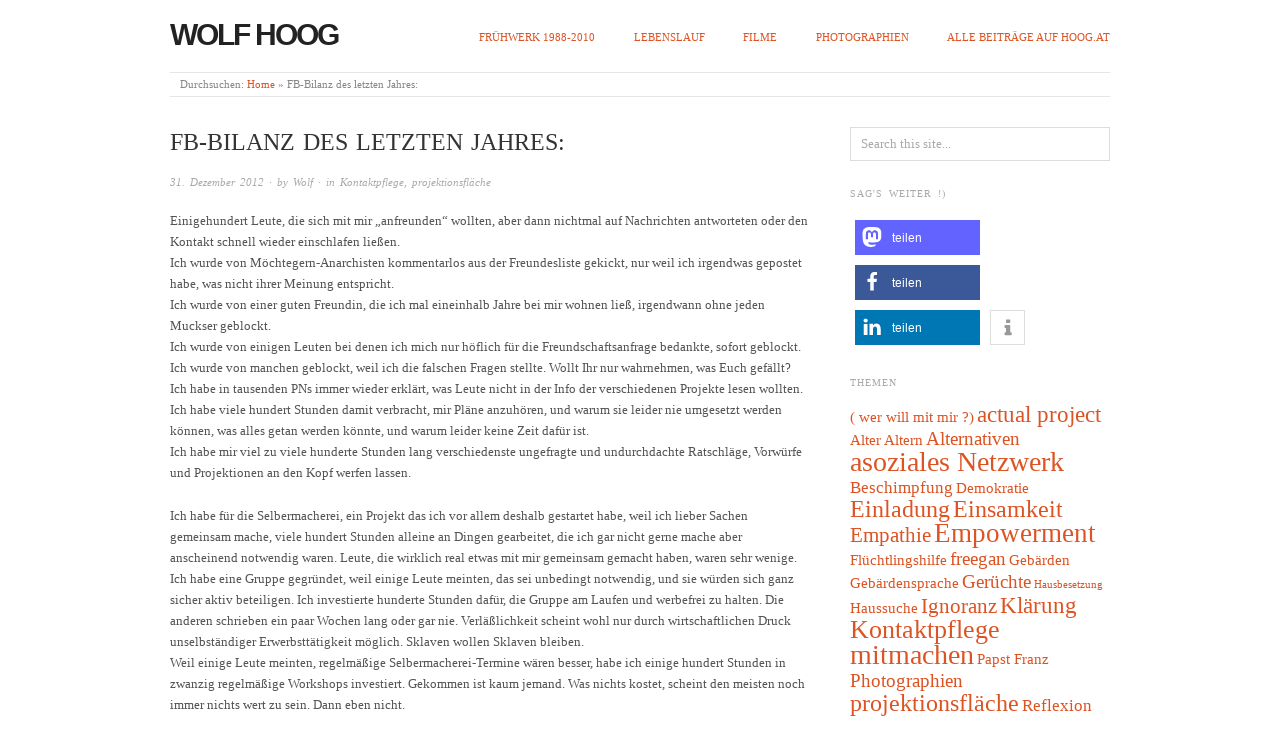

--- FILE ---
content_type: text/html; charset=UTF-8
request_url: https://wolf.hoog.at/fb-bilanz-des-letzten-jahres/
body_size: 15899
content:
<!doctype html>
<html lang="de">

<link rel="icon" href="https://hoog.at/favicon4.ico" type="images/x-icon" />


<head>
<meta http-equiv="Content-Type" content="text/html; charset=UTF-8" />
<meta http-equiv="X-UA-Compatible" content="IE=edge,chrome=1">
    
<!-- Mobile viewport optimized -->
<meta name="viewport" content="width=device-width,initial-scale=1">


<!-- Title -->
<link rel="profile" href="https://gmpg.org/xfn/11" />
<link rel="pingback" href="https://wolf.hoog.at/xmlrpc.php" />

<!-- WP Head -->
<meta name='robots' content='index, follow, max-image-preview:large, max-snippet:-1, max-video-preview:-1' />
<meta name="generator" content="WordPress 6.9" />
<meta name="template" content="Origin 0.6.0" />

	<!-- This site is optimized with the Yoast SEO plugin v26.7 - https://yoast.com/wordpress/plugins/seo/ -->
	<title>FB-Bilanz des letzten Jahres: - Wolf Hoog</title>
	<link rel="canonical" href="https://wolf.hoog.at/fb-bilanz-des-letzten-jahres/" />
	<meta property="og:locale" content="de_DE" />
	<meta property="og:type" content="article" />
	<meta property="og:title" content="FB-Bilanz des letzten Jahres: - Wolf Hoog" />
	<meta property="og:description" content="Einigehundert Leute, die sich mit mir &#8222;anfreunden&#8220; wollten, aber dann nichtmal auf Nachrichten antworteten oder den Kontakt schnell wieder einschlafen ließen. Ich wurde von Möchtegern-Anarchisten kommentarlos aus der Freundesliste gekickt, nur weil ich irgendwas gepostet habe, was nicht ihrer Meinung..." />
	<meta property="og:url" content="https://wolf.hoog.at/fb-bilanz-des-letzten-jahres/" />
	<meta property="og:site_name" content="Wolf Hoog" />
	<meta property="article:published_time" content="2012-12-30T23:40:03+00:00" />
	<meta property="article:modified_time" content="2021-11-19T12:58:06+00:00" />
	<meta name="author" content="Wolf" />
	<meta name="twitter:card" content="summary_large_image" />
	<meta name="twitter:label1" content="Verfasst von" />
	<meta name="twitter:data1" content="Wolf" />
	<meta name="twitter:label2" content="Geschätzte Lesezeit" />
	<meta name="twitter:data2" content="2 Minuten" />
	<script type="application/ld+json" class="yoast-schema-graph">{"@context":"https://schema.org","@graph":[{"@type":"Article","@id":"https://wolf.hoog.at/fb-bilanz-des-letzten-jahres/#article","isPartOf":{"@id":"https://wolf.hoog.at/fb-bilanz-des-letzten-jahres/"},"author":{"name":"Wolf","@id":"https://wolf.hoog.at/#/schema/person/4a2c1a37122a8f1ad8fbccd5ba6a497b"},"headline":"FB-Bilanz des letzten Jahres:","datePublished":"2012-12-30T23:40:03+00:00","dateModified":"2021-11-19T12:58:06+00:00","mainEntityOfPage":{"@id":"https://wolf.hoog.at/fb-bilanz-des-letzten-jahres/"},"wordCount":490,"commentCount":0,"keywords":["asoziales Netzwerk","Dankbarkeit","Einladung","Einsamkeit","Empathie","Gerüchte","Ignoranz","Kontaktpflege","mitmachen","projektionsfläche","Schweigen","selbermachen","Unverbindlichkeit","Verantwortung","Vereinsamung","Zensur"],"articleSection":["Kontaktpflege","projektionsfläche"],"inLanguage":"de","potentialAction":[{"@type":"CommentAction","name":"Comment","target":["https://wolf.hoog.at/fb-bilanz-des-letzten-jahres/#respond"]}]},{"@type":"WebPage","@id":"https://wolf.hoog.at/fb-bilanz-des-letzten-jahres/","url":"https://wolf.hoog.at/fb-bilanz-des-letzten-jahres/","name":"FB-Bilanz des letzten Jahres: - Wolf Hoog","isPartOf":{"@id":"https://wolf.hoog.at/#website"},"datePublished":"2012-12-30T23:40:03+00:00","dateModified":"2021-11-19T12:58:06+00:00","author":{"@id":"https://wolf.hoog.at/#/schema/person/4a2c1a37122a8f1ad8fbccd5ba6a497b"},"breadcrumb":{"@id":"https://wolf.hoog.at/fb-bilanz-des-letzten-jahres/#breadcrumb"},"inLanguage":"de","potentialAction":[{"@type":"ReadAction","target":["https://wolf.hoog.at/fb-bilanz-des-letzten-jahres/"]}]},{"@type":"BreadcrumbList","@id":"https://wolf.hoog.at/fb-bilanz-des-letzten-jahres/#breadcrumb","itemListElement":[{"@type":"ListItem","position":1,"name":"Home","item":"https://wolf.hoog.at/"},{"@type":"ListItem","position":2,"name":"FB-Bilanz des letzten Jahres:"}]},{"@type":"WebSite","@id":"https://wolf.hoog.at/#website","url":"https://wolf.hoog.at/","name":"Wolf Hoog","description":"","potentialAction":[{"@type":"SearchAction","target":{"@type":"EntryPoint","urlTemplate":"https://wolf.hoog.at/?s={search_term_string}"},"query-input":{"@type":"PropertyValueSpecification","valueRequired":true,"valueName":"search_term_string"}}],"inLanguage":"de"},{"@type":"Person","@id":"https://wolf.hoog.at/#/schema/person/4a2c1a37122a8f1ad8fbccd5ba6a497b","name":"Wolf","url":"https://wolf.hoog.at/author/hoog/"}]}</script>
	<!-- / Yoast SEO plugin. -->


<link rel='dns-prefetch' href='//fonts.googleapis.com' />
<link rel="alternate" type="application/rss+xml" title="Wolf Hoog &raquo; Feed" href="https://wolf.hoog.at/feed/" />
<link rel="alternate" type="application/rss+xml" title="Wolf Hoog &raquo; Kommentar-Feed" href="https://wolf.hoog.at/comments/feed/" />
<link rel="alternate" type="application/rss+xml" title="Wolf Hoog &raquo; FB-Bilanz des letzten Jahres:-Kommentar-Feed" href="https://wolf.hoog.at/fb-bilanz-des-letzten-jahres/feed/" />
<link rel="alternate" title="oEmbed (JSON)" type="application/json+oembed" href="https://wolf.hoog.at/wp-json/oembed/1.0/embed?url=https%3A%2F%2Fwolf.hoog.at%2Ffb-bilanz-des-letzten-jahres%2F" />
<link rel="alternate" title="oEmbed (XML)" type="text/xml+oembed" href="https://wolf.hoog.at/wp-json/oembed/1.0/embed?url=https%3A%2F%2Fwolf.hoog.at%2Ffb-bilanz-des-letzten-jahres%2F&#038;format=xml" />
<style id='wp-img-auto-sizes-contain-inline-css' type='text/css'>
img:is([sizes=auto i],[sizes^="auto," i]){contain-intrinsic-size:3000px 1500px}
/*# sourceURL=wp-img-auto-sizes-contain-inline-css */
</style>
<link rel='stylesheet' id='style-css' href='https://wolf.hoog.at/wp-content/themes/origin-child/style.css?ver=6.9' type='text/css' media='all' />
<style id='wp-emoji-styles-inline-css' type='text/css'>

	img.wp-smiley, img.emoji {
		display: inline !important;
		border: none !important;
		box-shadow: none !important;
		height: 1em !important;
		width: 1em !important;
		margin: 0 0.07em !important;
		vertical-align: -0.1em !important;
		background: none !important;
		padding: 0 !important;
	}
/*# sourceURL=wp-emoji-styles-inline-css */
</style>
<style id='wp-block-library-inline-css' type='text/css'>
:root{--wp-block-synced-color:#7a00df;--wp-block-synced-color--rgb:122,0,223;--wp-bound-block-color:var(--wp-block-synced-color);--wp-editor-canvas-background:#ddd;--wp-admin-theme-color:#007cba;--wp-admin-theme-color--rgb:0,124,186;--wp-admin-theme-color-darker-10:#006ba1;--wp-admin-theme-color-darker-10--rgb:0,107,160.5;--wp-admin-theme-color-darker-20:#005a87;--wp-admin-theme-color-darker-20--rgb:0,90,135;--wp-admin-border-width-focus:2px}@media (min-resolution:192dpi){:root{--wp-admin-border-width-focus:1.5px}}.wp-element-button{cursor:pointer}:root .has-very-light-gray-background-color{background-color:#eee}:root .has-very-dark-gray-background-color{background-color:#313131}:root .has-very-light-gray-color{color:#eee}:root .has-very-dark-gray-color{color:#313131}:root .has-vivid-green-cyan-to-vivid-cyan-blue-gradient-background{background:linear-gradient(135deg,#00d084,#0693e3)}:root .has-purple-crush-gradient-background{background:linear-gradient(135deg,#34e2e4,#4721fb 50%,#ab1dfe)}:root .has-hazy-dawn-gradient-background{background:linear-gradient(135deg,#faaca8,#dad0ec)}:root .has-subdued-olive-gradient-background{background:linear-gradient(135deg,#fafae1,#67a671)}:root .has-atomic-cream-gradient-background{background:linear-gradient(135deg,#fdd79a,#004a59)}:root .has-nightshade-gradient-background{background:linear-gradient(135deg,#330968,#31cdcf)}:root .has-midnight-gradient-background{background:linear-gradient(135deg,#020381,#2874fc)}:root{--wp--preset--font-size--normal:16px;--wp--preset--font-size--huge:42px}.has-regular-font-size{font-size:1em}.has-larger-font-size{font-size:2.625em}.has-normal-font-size{font-size:var(--wp--preset--font-size--normal)}.has-huge-font-size{font-size:var(--wp--preset--font-size--huge)}.has-text-align-center{text-align:center}.has-text-align-left{text-align:left}.has-text-align-right{text-align:right}.has-fit-text{white-space:nowrap!important}#end-resizable-editor-section{display:none}.aligncenter{clear:both}.items-justified-left{justify-content:flex-start}.items-justified-center{justify-content:center}.items-justified-right{justify-content:flex-end}.items-justified-space-between{justify-content:space-between}.screen-reader-text{border:0;clip-path:inset(50%);height:1px;margin:-1px;overflow:hidden;padding:0;position:absolute;width:1px;word-wrap:normal!important}.screen-reader-text:focus{background-color:#ddd;clip-path:none;color:#444;display:block;font-size:1em;height:auto;left:5px;line-height:normal;padding:15px 23px 14px;text-decoration:none;top:5px;width:auto;z-index:100000}html :where(.has-border-color){border-style:solid}html :where([style*=border-top-color]){border-top-style:solid}html :where([style*=border-right-color]){border-right-style:solid}html :where([style*=border-bottom-color]){border-bottom-style:solid}html :where([style*=border-left-color]){border-left-style:solid}html :where([style*=border-width]){border-style:solid}html :where([style*=border-top-width]){border-top-style:solid}html :where([style*=border-right-width]){border-right-style:solid}html :where([style*=border-bottom-width]){border-bottom-style:solid}html :where([style*=border-left-width]){border-left-style:solid}html :where(img[class*=wp-image-]){height:auto;max-width:100%}:where(figure){margin:0 0 1em}html :where(.is-position-sticky){--wp-admin--admin-bar--position-offset:var(--wp-admin--admin-bar--height,0px)}@media screen and (max-width:600px){html :where(.is-position-sticky){--wp-admin--admin-bar--position-offset:0px}}

/*# sourceURL=wp-block-library-inline-css */
</style><style id='global-styles-inline-css' type='text/css'>
:root{--wp--preset--aspect-ratio--square: 1;--wp--preset--aspect-ratio--4-3: 4/3;--wp--preset--aspect-ratio--3-4: 3/4;--wp--preset--aspect-ratio--3-2: 3/2;--wp--preset--aspect-ratio--2-3: 2/3;--wp--preset--aspect-ratio--16-9: 16/9;--wp--preset--aspect-ratio--9-16: 9/16;--wp--preset--color--black: #000000;--wp--preset--color--cyan-bluish-gray: #abb8c3;--wp--preset--color--white: #ffffff;--wp--preset--color--pale-pink: #f78da7;--wp--preset--color--vivid-red: #cf2e2e;--wp--preset--color--luminous-vivid-orange: #ff6900;--wp--preset--color--luminous-vivid-amber: #fcb900;--wp--preset--color--light-green-cyan: #7bdcb5;--wp--preset--color--vivid-green-cyan: #00d084;--wp--preset--color--pale-cyan-blue: #8ed1fc;--wp--preset--color--vivid-cyan-blue: #0693e3;--wp--preset--color--vivid-purple: #9b51e0;--wp--preset--gradient--vivid-cyan-blue-to-vivid-purple: linear-gradient(135deg,rgb(6,147,227) 0%,rgb(155,81,224) 100%);--wp--preset--gradient--light-green-cyan-to-vivid-green-cyan: linear-gradient(135deg,rgb(122,220,180) 0%,rgb(0,208,130) 100%);--wp--preset--gradient--luminous-vivid-amber-to-luminous-vivid-orange: linear-gradient(135deg,rgb(252,185,0) 0%,rgb(255,105,0) 100%);--wp--preset--gradient--luminous-vivid-orange-to-vivid-red: linear-gradient(135deg,rgb(255,105,0) 0%,rgb(207,46,46) 100%);--wp--preset--gradient--very-light-gray-to-cyan-bluish-gray: linear-gradient(135deg,rgb(238,238,238) 0%,rgb(169,184,195) 100%);--wp--preset--gradient--cool-to-warm-spectrum: linear-gradient(135deg,rgb(74,234,220) 0%,rgb(151,120,209) 20%,rgb(207,42,186) 40%,rgb(238,44,130) 60%,rgb(251,105,98) 80%,rgb(254,248,76) 100%);--wp--preset--gradient--blush-light-purple: linear-gradient(135deg,rgb(255,206,236) 0%,rgb(152,150,240) 100%);--wp--preset--gradient--blush-bordeaux: linear-gradient(135deg,rgb(254,205,165) 0%,rgb(254,45,45) 50%,rgb(107,0,62) 100%);--wp--preset--gradient--luminous-dusk: linear-gradient(135deg,rgb(255,203,112) 0%,rgb(199,81,192) 50%,rgb(65,88,208) 100%);--wp--preset--gradient--pale-ocean: linear-gradient(135deg,rgb(255,245,203) 0%,rgb(182,227,212) 50%,rgb(51,167,181) 100%);--wp--preset--gradient--electric-grass: linear-gradient(135deg,rgb(202,248,128) 0%,rgb(113,206,126) 100%);--wp--preset--gradient--midnight: linear-gradient(135deg,rgb(2,3,129) 0%,rgb(40,116,252) 100%);--wp--preset--font-size--small: 13px;--wp--preset--font-size--medium: 20px;--wp--preset--font-size--large: 36px;--wp--preset--font-size--x-large: 42px;--wp--preset--spacing--20: 0.44rem;--wp--preset--spacing--30: 0.67rem;--wp--preset--spacing--40: 1rem;--wp--preset--spacing--50: 1.5rem;--wp--preset--spacing--60: 2.25rem;--wp--preset--spacing--70: 3.38rem;--wp--preset--spacing--80: 5.06rem;--wp--preset--shadow--natural: 6px 6px 9px rgba(0, 0, 0, 0.2);--wp--preset--shadow--deep: 12px 12px 50px rgba(0, 0, 0, 0.4);--wp--preset--shadow--sharp: 6px 6px 0px rgba(0, 0, 0, 0.2);--wp--preset--shadow--outlined: 6px 6px 0px -3px rgb(255, 255, 255), 6px 6px rgb(0, 0, 0);--wp--preset--shadow--crisp: 6px 6px 0px rgb(0, 0, 0);}:where(.is-layout-flex){gap: 0.5em;}:where(.is-layout-grid){gap: 0.5em;}body .is-layout-flex{display: flex;}.is-layout-flex{flex-wrap: wrap;align-items: center;}.is-layout-flex > :is(*, div){margin: 0;}body .is-layout-grid{display: grid;}.is-layout-grid > :is(*, div){margin: 0;}:where(.wp-block-columns.is-layout-flex){gap: 2em;}:where(.wp-block-columns.is-layout-grid){gap: 2em;}:where(.wp-block-post-template.is-layout-flex){gap: 1.25em;}:where(.wp-block-post-template.is-layout-grid){gap: 1.25em;}.has-black-color{color: var(--wp--preset--color--black) !important;}.has-cyan-bluish-gray-color{color: var(--wp--preset--color--cyan-bluish-gray) !important;}.has-white-color{color: var(--wp--preset--color--white) !important;}.has-pale-pink-color{color: var(--wp--preset--color--pale-pink) !important;}.has-vivid-red-color{color: var(--wp--preset--color--vivid-red) !important;}.has-luminous-vivid-orange-color{color: var(--wp--preset--color--luminous-vivid-orange) !important;}.has-luminous-vivid-amber-color{color: var(--wp--preset--color--luminous-vivid-amber) !important;}.has-light-green-cyan-color{color: var(--wp--preset--color--light-green-cyan) !important;}.has-vivid-green-cyan-color{color: var(--wp--preset--color--vivid-green-cyan) !important;}.has-pale-cyan-blue-color{color: var(--wp--preset--color--pale-cyan-blue) !important;}.has-vivid-cyan-blue-color{color: var(--wp--preset--color--vivid-cyan-blue) !important;}.has-vivid-purple-color{color: var(--wp--preset--color--vivid-purple) !important;}.has-black-background-color{background-color: var(--wp--preset--color--black) !important;}.has-cyan-bluish-gray-background-color{background-color: var(--wp--preset--color--cyan-bluish-gray) !important;}.has-white-background-color{background-color: var(--wp--preset--color--white) !important;}.has-pale-pink-background-color{background-color: var(--wp--preset--color--pale-pink) !important;}.has-vivid-red-background-color{background-color: var(--wp--preset--color--vivid-red) !important;}.has-luminous-vivid-orange-background-color{background-color: var(--wp--preset--color--luminous-vivid-orange) !important;}.has-luminous-vivid-amber-background-color{background-color: var(--wp--preset--color--luminous-vivid-amber) !important;}.has-light-green-cyan-background-color{background-color: var(--wp--preset--color--light-green-cyan) !important;}.has-vivid-green-cyan-background-color{background-color: var(--wp--preset--color--vivid-green-cyan) !important;}.has-pale-cyan-blue-background-color{background-color: var(--wp--preset--color--pale-cyan-blue) !important;}.has-vivid-cyan-blue-background-color{background-color: var(--wp--preset--color--vivid-cyan-blue) !important;}.has-vivid-purple-background-color{background-color: var(--wp--preset--color--vivid-purple) !important;}.has-black-border-color{border-color: var(--wp--preset--color--black) !important;}.has-cyan-bluish-gray-border-color{border-color: var(--wp--preset--color--cyan-bluish-gray) !important;}.has-white-border-color{border-color: var(--wp--preset--color--white) !important;}.has-pale-pink-border-color{border-color: var(--wp--preset--color--pale-pink) !important;}.has-vivid-red-border-color{border-color: var(--wp--preset--color--vivid-red) !important;}.has-luminous-vivid-orange-border-color{border-color: var(--wp--preset--color--luminous-vivid-orange) !important;}.has-luminous-vivid-amber-border-color{border-color: var(--wp--preset--color--luminous-vivid-amber) !important;}.has-light-green-cyan-border-color{border-color: var(--wp--preset--color--light-green-cyan) !important;}.has-vivid-green-cyan-border-color{border-color: var(--wp--preset--color--vivid-green-cyan) !important;}.has-pale-cyan-blue-border-color{border-color: var(--wp--preset--color--pale-cyan-blue) !important;}.has-vivid-cyan-blue-border-color{border-color: var(--wp--preset--color--vivid-cyan-blue) !important;}.has-vivid-purple-border-color{border-color: var(--wp--preset--color--vivid-purple) !important;}.has-vivid-cyan-blue-to-vivid-purple-gradient-background{background: var(--wp--preset--gradient--vivid-cyan-blue-to-vivid-purple) !important;}.has-light-green-cyan-to-vivid-green-cyan-gradient-background{background: var(--wp--preset--gradient--light-green-cyan-to-vivid-green-cyan) !important;}.has-luminous-vivid-amber-to-luminous-vivid-orange-gradient-background{background: var(--wp--preset--gradient--luminous-vivid-amber-to-luminous-vivid-orange) !important;}.has-luminous-vivid-orange-to-vivid-red-gradient-background{background: var(--wp--preset--gradient--luminous-vivid-orange-to-vivid-red) !important;}.has-very-light-gray-to-cyan-bluish-gray-gradient-background{background: var(--wp--preset--gradient--very-light-gray-to-cyan-bluish-gray) !important;}.has-cool-to-warm-spectrum-gradient-background{background: var(--wp--preset--gradient--cool-to-warm-spectrum) !important;}.has-blush-light-purple-gradient-background{background: var(--wp--preset--gradient--blush-light-purple) !important;}.has-blush-bordeaux-gradient-background{background: var(--wp--preset--gradient--blush-bordeaux) !important;}.has-luminous-dusk-gradient-background{background: var(--wp--preset--gradient--luminous-dusk) !important;}.has-pale-ocean-gradient-background{background: var(--wp--preset--gradient--pale-ocean) !important;}.has-electric-grass-gradient-background{background: var(--wp--preset--gradient--electric-grass) !important;}.has-midnight-gradient-background{background: var(--wp--preset--gradient--midnight) !important;}.has-small-font-size{font-size: var(--wp--preset--font-size--small) !important;}.has-medium-font-size{font-size: var(--wp--preset--font-size--medium) !important;}.has-large-font-size{font-size: var(--wp--preset--font-size--large) !important;}.has-x-large-font-size{font-size: var(--wp--preset--font-size--x-large) !important;}
/*# sourceURL=global-styles-inline-css */
</style>

<style id='classic-theme-styles-inline-css' type='text/css'>
/*! This file is auto-generated */
.wp-block-button__link{color:#fff;background-color:#32373c;border-radius:9999px;box-shadow:none;text-decoration:none;padding:calc(.667em + 2px) calc(1.333em + 2px);font-size:1.125em}.wp-block-file__button{background:#32373c;color:#fff;text-decoration:none}
/*# sourceURL=/wp-includes/css/classic-themes.min.css */
</style>
<link rel='stylesheet' id='parent-style-css' href='https://wolf.hoog.at/wp-content/themes/origin/style.css?ver=6.9' type='text/css' media='all' />
<link rel='stylesheet' id='origin_fancybox-stylesheet-css' href='https://wolf.hoog.at/wp-content/themes/origin/js/fancybox/jquery.fancybox-1.3.4.css?ver=1' type='text/css' media='screen' />
<link rel='stylesheet' id='font-bitter-css' href='http://fonts.googleapis.com/css?family=Bitter&#038;ver=1' type='text/css' media='screen' />
<script type="text/javascript" src="https://wolf.hoog.at/wp-includes/js/jquery/jquery.min.js?ver=3.7.1" id="jquery-core-js"></script>
<script type="text/javascript" src="https://wolf.hoog.at/wp-includes/js/jquery/jquery-migrate.min.js?ver=3.4.1" id="jquery-migrate-js"></script>
<link rel="https://api.w.org/" href="https://wolf.hoog.at/wp-json/" /><link rel="alternate" title="JSON" type="application/json" href="https://wolf.hoog.at/wp-json/wp/v2/posts/223" /><link rel="EditURI" type="application/rsd+xml" title="RSD" href="https://wolf.hoog.at/xmlrpc.php?rsd" />
<link rel='shortlink' href='https://wolf.hoog.at/?p=223' />

	<script type="text/javascript">var ajaxurl = 'https://wolf.hoog.at/wp-admin/admin-ajax.php';</script>

<meta property="fediverse:creator" name="fediverse:creator" content="wolf.hoog.at@wolf.hoog.at" />

	<style type="text/css">

		/* Font size. */
					html { font-size: 16px; }
		
		/* Font family. */
		
		/* Link color. */
					a, a:visited, #footer a:hover, .entry-title a:hover { color: #dd5424; }
			#respond #submit, .button, a.button, .wpcf7-submit, #loginform .button-primary { background-color: #dd5424; }
				a:hover, a:focus { color: #000; }

		/* Custom CSS. */
		
	
	</style>	

<style type="text/css">.recentcomments a{display:inline !important;padding:0 !important;margin:0 !important;}</style>
<link rel="alternate" title="ActivityPub (JSON)" type="application/activity+json" href="https://wolf.hoog.at/?p=223" />

<link rel='stylesheet' id='shariffcss-css' href='https://wolf.hoog.at/wp-content/plugins/shariff/css/shariff.min.css?ver=4.6.15' type='text/css' media='all' />
</head>

<body class="bp-legacy wordpress  de_DE child-theme multisite blog-4 y2026 m01 d18 h22 sunday logged-out singular singular-post singular-post-223 post-format-standard">

	
	<div id="container">
		
		<div class="wrap">

				
			<div id="header">
	
					
					<div id="branding">
						
																		<div class="site-title"><a href="https://wolf.hoog.at/" rel="home">Wolf Hoog</a></div>
				
											
					</div><!-- #branding -->
					
					
	
	<div id="menu-primary" class="site-navigation menu-container" role="navigation">

		<span class="menu-toggle">Menu</span>

		
		<div class="menu"><ul id="menu-primary-items" class="nav-menu"><li id="menu-item-593" class="menu-item menu-item-type-custom menu-item-object-custom menu-item-593"><a href="https://hoog.at/alt/">Frühwerk 1988-2010</a></li>
<li id="menu-item-145" class="menu-item menu-item-type-custom menu-item-object-custom menu-item-145"><a href="https://wolf.hoog.at/vita">Lebenslauf</a></li>
<li id="menu-item-194" class="menu-item menu-item-type-post_type menu-item-object-page menu-item-194"><a href="https://wolf.hoog.at/category/filme/">Filme</a></li>
<li id="menu-item-473" class="menu-item menu-item-type-custom menu-item-object-custom menu-item-473"><a href="https://photo.hoog.at">Photographien</a></li>
<li id="menu-item-472" class="menu-item menu-item-type-custom menu-item-object-custom menu-item-472"><a href="https://hoog.at/author/hoog">alle Beiträge auf hoog.at</a></li>
</ul></div>
		
	</div><!-- #menu-primary .menu-container -->

	
					
						
						
				
		<div class="breadcrumb-trail breadcrumbs" itemprop="breadcrumb">
			<span class="trail-browse">Durchsuchen:</span> <span class="trail-begin"><a href="https://wolf.hoog.at" title="Wolf Hoog">Home</a></span>
			 <span class="sep">&raquo;</span> <span class="trail-end">FB-Bilanz des letzten Jahres:</span>
		</div>	
			</div><!-- #header -->
	
				
				
			<div id="main">
	
				
	
	<div id="content">

		
		<div class="hfeed">

			
				
					
					<div id="post-223" class="hentry post publish post-1 odd author-hoog format-standard category-kontaktpflege category-projektionsflache post_tag-asoziales-netzwerk post_tag-dankbarkeit post_tag-einladung post_tag-einsamkeit post_tag-empathie post_tag-geruechte post_tag-ignoranz post_tag-kontaktpflege post_tag-mitmachen post_tag-projektionsflache post_tag-schweigen post_tag-selbermachen post_tag-unverbindlichkeit post_tag-verantwortung post_tag-vereinsamung post_tag-zensur">

												
						<div class="post-content">
						
														
							 <h1 class="post-title entry-title">FB-Bilanz des letzten Jahres:</h1>

							<div class="byline"><a href="https://wolf.hoog.at/fb-bilanz-des-letzten-jahres/">31. Dezember 2012</a> &middot; by <a href="https://wolf.hoog.at/author/hoog/" title="Beiträge von Wolf" rel="author">Wolf</a> &middot; in <a href="https://wolf.hoog.at/category/kontaktpflege/" rel="category tag">Kontaktpflege</a>, <a href="https://wolf.hoog.at/category/projektionsflache/" rel="category tag">projektionsfläche</a>  </div>

							<div class="entry-content">
								
								<p>Einigehundert Leute, die sich mit mir &#8222;anfreunden&#8220; wollten, aber dann nichtmal auf Nachrichten antworteten oder den Kontakt schnell wieder einschlafen ließen.<br />
Ich wurde von Möchtegern-Anarchisten kommentarlos aus der Freundesliste gekickt, nur weil ich irgendwas gepostet habe, was nicht ihrer Meinung entspricht.<br />
Ich wurde von einer guten Freundin, die ich mal eineinhalb Jahre bei mir wohnen ließ, irgendwann ohne jeden Muckser geblockt.<br />
Ich wurde von einigen Leuten bei denen ich mich nur höflich für die Freundschaftsanfrage bedankte, sofort geblockt.<br />
Ich wurde von manchen geblockt, weil ich die falschen Fragen stellte. Wollt Ihr nur wahrnehmen, was Euch gefällt?<br />
Ich habe in tausenden PNs immer wieder erklärt, was Leute nicht in der Info der verschiedenen Projekte lesen wollten.<br />
Ich habe viele hundert Stunden damit verbracht, mir Pläne anzuhören, und warum sie leider nie umgesetzt werden können, was alles getan werden könnte, und warum leider keine Zeit dafür ist.<br />
Ich habe mir viel zu viele hunderte Stunden lang verschiedenste ungefragte und undurchdachte Ratschläge, Vorwürfe und Projektionen an den Kopf werfen lassen.</p>
<p>Ich habe für die Selbermacherei, ein Projekt das ich vor allem deshalb gestartet habe, weil ich lieber Sachen gemeinsam mache, viele hundert Stunden alleine an Dingen gearbeitet, die ich gar nicht gerne mache aber anscheinend notwendig waren. Leute, die wirklich real etwas mit mir gemeinsam gemacht haben, waren sehr wenige.<br />
Ich habe eine Gruppe gegründet, weil einige Leute meinten, das sei unbedingt notwendig, und sie würden sich ganz sicher aktiv beteiligen. Ich investierte hunderte Stunden dafür, die Gruppe am Laufen und werbefrei zu halten. Die anderen schrieben ein paar Wochen lang oder gar nie. Verläßlichkeit scheint wohl nur durch wirtschaftlichen Druck unselbständiger Erwerbsttätigkeit möglich. Sklaven wollen Sklaven bleiben.<br />
Weil einige Leute meinten, regelmäßige Selbermacherei-Termine wären besser, habe ich einige hundert Stunden in zwanzig regelmäßige Workshops investiert. Gekommen ist kaum jemand. Was nichts kostet, scheint den meisten noch immer nichts wert zu sein. Dann eben nicht.<br />
Ich habe viele inspiriert, die jedoch dann lieber ihr eigenes Ding machten. Ich habe viele Projekte von Freunden beworben, die mich und meine Projekte jedoch lieber ignorierten.</p>
<p>Meine fb-Photo-Seite, an der ich drei Jahre lang viel gearbeitet habe, wurde wegen irgendwelcher Neider einfach gelöscht.<br />
Freunde wurden verleumdet und virtuell umgebracht.<br />
Und immer wieder werden Gerüchte &amp; Lügen verbreitet.<br />
Wozu diese verdorbene Erde hier noch bepflanzen?<br />
Wer mich sprechen will, weiß wie.<br />
Wer mich sehen will, weiß wo ich bin.<br />
Ich werde meine Zeit angenehmer und konstruktiver verbringen.</p>
<p>Achja, obwohl das eigentlich privat ist und nicht hierher gehört, aber um einigen Gerüchten zu entgegnen: Ich hatte dieses Jahr einmal Sex, und darauf hätte ich im Nachhinein lieber verzichtet. Da lebe ich lieber keusch.</p>
<p>Und falls jemandem hier zu wenig Danke steht: Denen ich real zu danken habe, danke ich bei Gelegenheit und nicht zum Saldotag.</p>
								
																
							</div><!-- .entry-content -->

							<div class="entry-meta">Schlagwörter: <a href="https://wolf.hoog.at/tag/asoziales-netzwerk/" rel="tag">asoziales Netzwerk</a>, <a href="https://wolf.hoog.at/tag/dankbarkeit/" rel="tag">Dankbarkeit</a>, <a href="https://wolf.hoog.at/tag/einladung/" rel="tag">Einladung</a>, <a href="https://wolf.hoog.at/tag/einsamkeit/" rel="tag">Einsamkeit</a>, <a href="https://wolf.hoog.at/tag/empathie/" rel="tag">Empathie</a>, <a href="https://wolf.hoog.at/tag/geruechte/" rel="tag">Gerüchte</a>, <a href="https://wolf.hoog.at/tag/ignoranz/" rel="tag">Ignoranz</a>, <a href="https://wolf.hoog.at/tag/kontaktpflege/" rel="tag">Kontaktpflege</a>, <a href="https://wolf.hoog.at/tag/mitmachen/" rel="tag">mitmachen</a>, <a href="https://wolf.hoog.at/tag/projektionsflache/" rel="tag">projektionsfläche</a>, <a href="https://wolf.hoog.at/tag/schweigen/" rel="tag">Schweigen</a>, <a href="https://wolf.hoog.at/tag/selbermachen/" rel="tag">selbermachen</a>, <a href="https://wolf.hoog.at/tag/unverbindlichkeit/" rel="tag">Unverbindlichkeit</a>, <a href="https://wolf.hoog.at/tag/verantwortung/" rel="tag">Verantwortung</a>, <a href="https://wolf.hoog.at/tag/vereinsamung/" rel="tag">Vereinsamung</a>, <a href="https://wolf.hoog.at/tag/zensur/" rel="tag">Zensur</a></div>

													
						</div><!-- .post-content -->

					</div><!-- .hentry -->

					
					
					
					
<div id="comments-template">

	<div class="comments-wrap">

		<div id="comments">

			
			
		</div><!-- #comments -->

			<div id="respond" class="comment-respond">
		<h3 id="reply-title" class="comment-reply-title">Hinterlasse ein Kommentar <small><a rel="nofollow" id="cancel-comment-reply-link" href="/fb-bilanz-des-letzten-jahres/#respond" style="display:none;">Klicke hier um den Kommentar abzubrechen.</a></small></h3><form action="https://wolf.hoog.at/wp-comments-post.php" method="post" id="commentform" class="comment-form"><p class="form-textarea req"><!--<label for="comment">Kommentar</label>--><textarea autocomplete="new-password"  id="ec25133534"  name="ec25133534"   cols="60" rows="10"></textarea><textarea id="comment" aria-label="hp-comment" aria-hidden="true" name="comment" autocomplete="new-password" style="padding:0 !important;clip:rect(1px, 1px, 1px, 1px) !important;position:absolute !important;white-space:nowrap !important;height:1px !important;width:1px !important;overflow:hidden !important;" tabindex="-1"></textarea><script data-noptimize>document.getElementById("comment").setAttribute( "id", "ad8d1e3c19e0fdb8c38dfab21a0cb340" );document.getElementById("ec25133534").setAttribute( "id", "comment" );</script></p><p class="form-author req"><input type="text" class="text-input" name="author" id="author" value="" size="40" /><label for="author">Name <span class="required">*</span> </label></p>
<p class="form-email req"><input type="text" class="text-input" name="email" id="email" value="" size="40" /><label for="email">Email <span class="required">*</span> </label></p>
<p class="form-url"><input type="text" class="text-input" name="url" id="url" value="" size="40" /><label for="url">Webseite</label></p>
<p class="form-submit"><input name="submit" type="submit" id="submit" class="submit" value="Artikel Kommentar  &rarr;" /> <input type='hidden' name='comment_post_ID' value='223' id='comment_post_ID' />
<input type='hidden' name='comment_parent' id='comment_parent' value='0' />
</p></form>	</div><!-- #respond -->
	
	</div><!-- .comments-wrap -->

</div><!-- #comments-template -->
				
			
		</div><!-- .hfeed -->

		
		
	
		<div class="loop-nav">
			<div class="previous">$larr; <a href="https://wolf.hoog.at/weltuntergang/" rel="prev">Weltuntergang</a></div>			<div class="next"><a href="https://friedensturm.hoog.at/gegensatze-ziehen-sich-an" rel="next">Gegensätze ziehen sich an  &#8211; eine italienische Reise durch eigene Vorurteile</a> &rarr;</div>		</div><!-- .loop-nav -->

	
	</div><!-- #content -->

	
				
	
	<div id="sidebar-primary" class="sidebar">

		
		<section id="search-2" class="widget widget_search widget-widget_search">			<div class="search">

				<form method="get" class="search-form" action="https://wolf.hoog.at/">
				
				<div>
					
					<input class="search-text" type="text" name="s" value="Search this site..." onfocus="if(this.value==this.defaultValue)this.value='';" onblur="if(this.value=='')this.value=this.defaultValue;" />
					
					<input class="search-submit button" name="submit" type="submit" value="Suche" />
					
				</div>
				
				</form><!-- .search-form -->

			</div><!-- .search --></section><section id="shariff-2" class="widget Shariff widget-Shariff"><h3 class="widget-title">sag's weiter !)</h3><div class="shariff"><ul class="shariff-buttons theme-default orientation-horizontal buttonsize-medium"><li class="shariff-button mastodon shariff-nocustomcolor" style="background-color:#563ACC"><a href="https://s2f.kytta.dev/?text=FB-Bilanz%20des%20letzten%20Jahres%3A%20-%20Wolf%20Hoog https%3A%2F%2Fwolf.hoog.at%2Ffb-bilanz-des-letzten-jahres%2F" title="Bei Mastodon teilen" aria-label="Bei Mastodon teilen" role="button" rel="noopener nofollow" class="shariff-link" style="; background-color:#6364FF; color:#fff" target="_blank"><span class="shariff-icon" style=""><svg width="75" height="79" viewBox="0 0 75 79" fill="none" xmlns="http://www.w3.org/2000/svg"><path d="M37.813-.025C32.462-.058 27.114.13 21.79.598c-8.544.621-17.214 5.58-20.203 13.931C-1.12 23.318.408 32.622.465 41.65c.375 7.316.943 14.78 3.392 21.73 4.365 9.465 14.781 14.537 24.782 15.385 7.64.698 15.761-.213 22.517-4.026a54.1 54.1 0 0 0 .01-6.232c-6.855 1.316-14.101 2.609-21.049 1.074-3.883-.88-6.876-4.237-7.25-8.215-1.53-3.988 3.78-.43 5.584-.883 9.048 1.224 18.282.776 27.303-.462 7.044-.837 14.26-4.788 16.65-11.833 2.263-6.135 1.215-12.79 1.698-19.177.06-3.84.09-7.692-.262-11.52C72.596 7.844 63.223.981 53.834.684a219.453 219.453 0 0 0-16.022-.71zm11.294 12.882c5.5-.067 10.801 4.143 11.67 9.653.338 1.48.471 3 .471 4.515v21.088h-8.357c-.07-7.588.153-15.182-.131-22.765-.587-4.368-7.04-5.747-9.672-2.397-2.422 3.04-1.47 7.155-1.67 10.735v6.392h-8.307c-.146-4.996.359-10.045-.404-15.002-1.108-4.218-7.809-5.565-10.094-1.666-1.685 3.046-.712 6.634-.976 9.936v14.767h-8.354c.109-8.165-.238-16.344.215-24.5.674-5.346 5.095-10.389 10.676-10.627 4.902-.739 10.103 2.038 12.053 6.631.375 1.435 1.76 1.932 1.994.084 1.844-3.704 5.501-6.739 9.785-6.771.367-.044.735-.068 1.101-.073z"/><defs><linearGradient id="paint0_linear_549_34" x1="37.0692" y1="0" x2="37.0692" y2="79" gradientUnits="userSpaceOnUse"><stop stop-color="#6364FF"/><stop offset="1" stop-color="#563ACC"/></linearGradient></defs></svg></span><span class="shariff-text">teilen</span>&nbsp;</a></li><li class="shariff-button facebook shariff-nocustomcolor" style="background-color:#4273c8"><a href="https://www.facebook.com/sharer/sharer.php?u=https%3A%2F%2Fwolf.hoog.at%2Ffb-bilanz-des-letzten-jahres%2F" title="Bei Facebook teilen" aria-label="Bei Facebook teilen" role="button" rel="nofollow" class="shariff-link" style="; background-color:#3b5998; color:#fff" target="_blank"><span class="shariff-icon" style=""><svg width="32px" height="20px" xmlns="http://www.w3.org/2000/svg" viewBox="0 0 18 32"><path fill="#3b5998" d="M17.1 0.2v4.7h-2.8q-1.5 0-2.1 0.6t-0.5 1.9v3.4h5.2l-0.7 5.3h-4.5v13.6h-5.5v-13.6h-4.5v-5.3h4.5v-3.9q0-3.3 1.9-5.2t5-1.8q2.6 0 4.1 0.2z"/></svg></span><span class="shariff-text">teilen</span>&nbsp;</a></li><li class="shariff-button linkedin shariff-nocustomcolor" style="background-color:#1488bf"><a href="https://www.linkedin.com/sharing/share-offsite/?url=https%3A%2F%2Fwolf.hoog.at%2Ffb-bilanz-des-letzten-jahres%2F" title="Bei LinkedIn teilen" aria-label="Bei LinkedIn teilen" role="button" rel="noopener nofollow" class="shariff-link" style="; background-color:#0077b5; color:#fff" target="_blank"><span class="shariff-icon" style=""><svg width="32px" height="20px" xmlns="http://www.w3.org/2000/svg" viewBox="0 0 27 32"><path fill="#0077b5" d="M6.2 11.2v17.7h-5.9v-17.7h5.9zM6.6 5.7q0 1.3-0.9 2.2t-2.4 0.9h0q-1.5 0-2.4-0.9t-0.9-2.2 0.9-2.2 2.4-0.9 2.4 0.9 0.9 2.2zM27.4 18.7v10.1h-5.9v-9.5q0-1.9-0.7-2.9t-2.3-1.1q-1.1 0-1.9 0.6t-1.2 1.5q-0.2 0.5-0.2 1.4v9.9h-5.9q0-7.1 0-11.6t0-5.3l0-0.9h5.9v2.6h0q0.4-0.6 0.7-1t1-0.9 1.6-0.8 2-0.3q3 0 4.9 2t1.9 6z"/></svg></span><span class="shariff-text">teilen</span>&nbsp;</a></li><li class="shariff-button info shariff-nocustomcolor" style="background-color:#eee"><a href="http://ct.de/-2467514" title="Weitere Informationen" aria-label="Weitere Informationen" role="button" rel="noopener " class="shariff-link" style="; background-color:#fff; color:#fff" target="_blank"><span class="shariff-icon" style=""><svg width="32px" height="20px" xmlns="http://www.w3.org/2000/svg" viewBox="0 0 11 32"><path fill="#999" d="M11.4 24v2.3q0 0.5-0.3 0.8t-0.8 0.4h-9.1q-0.5 0-0.8-0.4t-0.4-0.8v-2.3q0-0.5 0.4-0.8t0.8-0.4h1.1v-6.8h-1.1q-0.5 0-0.8-0.4t-0.4-0.8v-2.3q0-0.5 0.4-0.8t0.8-0.4h6.8q0.5 0 0.8 0.4t0.4 0.8v10.3h1.1q0.5 0 0.8 0.4t0.3 0.8zM9.2 3.4v3.4q0 0.5-0.4 0.8t-0.8 0.4h-4.6q-0.4 0-0.8-0.4t-0.4-0.8v-3.4q0-0.4 0.4-0.8t0.8-0.4h4.6q0.5 0 0.8 0.4t0.4 0.8z"/></svg></span></a></li></ul></div></section><section id="tag_cloud-3" class="widget widget_tag_cloud widget-widget_tag_cloud"><h3 class="widget-title">Themen</h3><div class="tagcloud"><a href="https://wolf.hoog.at/tag/wer-will-mit-mir/" class="tag-cloud-link tag-link-108 tag-link-position-1" style="font-size: 10.964705882353pt;" aria-label="( wer will mit mir ?) (2 Einträge)">( wer will mit mir ?)</a>
<a href="https://wolf.hoog.at/tag/actual-project/" class="tag-cloud-link tag-link-96 tag-link-position-2" style="font-size: 17.058823529412pt;" aria-label="actual project (6 Einträge)">actual project</a>
<a href="https://wolf.hoog.at/tag/alter/" class="tag-cloud-link tag-link-42 tag-link-position-3" style="font-size: 10.964705882353pt;" aria-label="Alter (2 Einträge)">Alter</a>
<a href="https://wolf.hoog.at/tag/altern/" class="tag-cloud-link tag-link-103 tag-link-position-4" style="font-size: 10.964705882353pt;" aria-label="Altern (2 Einträge)">Altern</a>
<a href="https://wolf.hoog.at/tag/alternativen/" class="tag-cloud-link tag-link-17 tag-link-position-5" style="font-size: 14.588235294118pt;" aria-label="Alternativen (4 Einträge)">Alternativen</a>
<a href="https://wolf.hoog.at/tag/asoziales-netzwerk/" class="tag-cloud-link tag-link-84 tag-link-position-6" style="font-size: 20.847058823529pt;" aria-label="asoziales Netzwerk (11 Einträge)">asoziales Netzwerk</a>
<a href="https://wolf.hoog.at/tag/beschimpfung/" class="tag-cloud-link tag-link-86 tag-link-position-7" style="font-size: 12.941176470588pt;" aria-label="Beschimpfung (3 Einträge)">Beschimpfung</a>
<a href="https://wolf.hoog.at/tag/demokratie/" class="tag-cloud-link tag-link-39 tag-link-position-8" style="font-size: 10.964705882353pt;" aria-label="Demokratie (2 Einträge)">Demokratie</a>
<a href="https://wolf.hoog.at/tag/einladung/" class="tag-cloud-link tag-link-75 tag-link-position-9" style="font-size: 17.882352941176pt;" aria-label="Einladung (7 Einträge)">Einladung</a>
<a href="https://wolf.hoog.at/tag/einsamkeit/" class="tag-cloud-link tag-link-115 tag-link-position-10" style="font-size: 17.882352941176pt;" aria-label="Einsamkeit (7 Einträge)">Einsamkeit</a>
<a href="https://wolf.hoog.at/tag/empathie/" class="tag-cloud-link tag-link-14 tag-link-position-11" style="font-size: 15.905882352941pt;" aria-label="Empathie (5 Einträge)">Empathie</a>
<a href="https://wolf.hoog.at/tag/empowerment/" class="tag-cloud-link tag-link-13 tag-link-position-12" style="font-size: 20.188235294118pt;" aria-label="Empowerment (10 Einträge)">Empowerment</a>
<a href="https://wolf.hoog.at/tag/fluechtlingshilfe/" class="tag-cloud-link tag-link-29 tag-link-position-13" style="font-size: 10.964705882353pt;" aria-label="Flüchtlingshilfe (2 Einträge)">Flüchtlingshilfe</a>
<a href="https://wolf.hoog.at/tag/freegan/" class="tag-cloud-link tag-link-114 tag-link-position-14" style="font-size: 14.588235294118pt;" aria-label="freegan (4 Einträge)">freegan</a>
<a href="https://wolf.hoog.at/tag/gebaerden/" class="tag-cloud-link tag-link-130 tag-link-position-15" style="font-size: 10.964705882353pt;" aria-label="Gebärden (2 Einträge)">Gebärden</a>
<a href="https://wolf.hoog.at/tag/gebaerdensprache/" class="tag-cloud-link tag-link-131 tag-link-position-16" style="font-size: 10.964705882353pt;" aria-label="Gebärdensprache (2 Einträge)">Gebärdensprache</a>
<a href="https://wolf.hoog.at/tag/geruechte/" class="tag-cloud-link tag-link-82 tag-link-position-17" style="font-size: 14.588235294118pt;" aria-label="Gerüchte (4 Einträge)">Gerüchte</a>
<a href="https://wolf.hoog.at/tag/hausbesetzung/" class="tag-cloud-link tag-link-102 tag-link-position-18" style="font-size: 8pt;" aria-label="Hausbesetzung (1 Eintrag)">Hausbesetzung</a>
<a href="https://wolf.hoog.at/tag/haussuche/" class="tag-cloud-link tag-link-107 tag-link-position-19" style="font-size: 10.964705882353pt;" aria-label="Haussuche (2 Einträge)">Haussuche</a>
<a href="https://wolf.hoog.at/tag/ignoranz/" class="tag-cloud-link tag-link-79 tag-link-position-20" style="font-size: 15.905882352941pt;" aria-label="Ignoranz (5 Einträge)">Ignoranz</a>
<a href="https://wolf.hoog.at/tag/klaerung/" class="tag-cloud-link tag-link-90 tag-link-position-21" style="font-size: 17.058823529412pt;" aria-label="Klärung (6 Einträge)">Klärung</a>
<a href="https://wolf.hoog.at/tag/kontaktpflege/" class="tag-cloud-link tag-link-85 tag-link-position-22" style="font-size: 19.529411764706pt;" aria-label="Kontaktpflege (9 Einträge)">Kontaktpflege</a>
<a href="https://wolf.hoog.at/tag/mitmachen/" class="tag-cloud-link tag-link-80 tag-link-position-23" style="font-size: 20.847058823529pt;" aria-label="mitmachen (11 Einträge)">mitmachen</a>
<a href="https://wolf.hoog.at/tag/papst-franz/" class="tag-cloud-link tag-link-52 tag-link-position-24" style="font-size: 10.964705882353pt;" aria-label="Papst Franz (2 Einträge)">Papst Franz</a>
<a href="https://wolf.hoog.at/tag/photographien/" class="tag-cloud-link tag-link-95 tag-link-position-25" style="font-size: 14.588235294118pt;" aria-label="Photographien (4 Einträge)">Photographien</a>
<a href="https://wolf.hoog.at/tag/projektionsflache/" class="tag-cloud-link tag-link-113 tag-link-position-26" style="font-size: 17.882352941176pt;" aria-label="projektionsfläche (7 Einträge)">projektionsfläche</a>
<a href="https://wolf.hoog.at/tag/reflexion/" class="tag-cloud-link tag-link-88 tag-link-position-27" style="font-size: 12.941176470588pt;" aria-label="Reflexion (3 Einträge)">Reflexion</a>
<a href="https://wolf.hoog.at/tag/schroedinger/" class="tag-cloud-link tag-link-40 tag-link-position-28" style="font-size: 10.964705882353pt;" aria-label="Schrödinger (2 Einträge)">Schrödinger</a>
<a href="https://wolf.hoog.at/tag/schwamm-drueber/" class="tag-cloud-link tag-link-91 tag-link-position-29" style="font-size: 14.588235294118pt;" aria-label="Schwamm drüber! (4 Einträge)">Schwamm drüber!</a>
<a href="https://wolf.hoog.at/tag/schweigen/" class="tag-cloud-link tag-link-37 tag-link-position-30" style="font-size: 17.058823529412pt;" aria-label="Schweigen (6 Einträge)">Schweigen</a>
<a href="https://wolf.hoog.at/tag/science-fiction/" class="tag-cloud-link tag-link-31 tag-link-position-31" style="font-size: 10.964705882353pt;" aria-label="Science Fiction (2 Einträge)">Science Fiction</a>
<a href="https://wolf.hoog.at/tag/selbermachen/" class="tag-cloud-link tag-link-78 tag-link-position-32" style="font-size: 17.882352941176pt;" aria-label="selbermachen (7 Einträge)">selbermachen</a>
<a href="https://wolf.hoog.at/tag/selbstmord/" class="tag-cloud-link tag-link-34 tag-link-position-33" style="font-size: 10.964705882353pt;" aria-label="Selbstmord (2 Einträge)">Selbstmord</a>
<a href="https://wolf.hoog.at/tag/sozialprojekt/" class="tag-cloud-link tag-link-28 tag-link-position-34" style="font-size: 17.058823529412pt;" aria-label="Sozialprojekt (6 Einträge)">Sozialprojekt</a>
<a href="https://wolf.hoog.at/tag/sprache/" class="tag-cloud-link tag-link-132 tag-link-position-35" style="font-size: 14.588235294118pt;" aria-label="Sprache (4 Einträge)">Sprache</a>
<a href="https://wolf.hoog.at/tag/tabu/" class="tag-cloud-link tag-link-116 tag-link-position-36" style="font-size: 17.058823529412pt;" aria-label="Tabu (6 Einträge)">Tabu</a>
<a href="https://wolf.hoog.at/tag/tod/" class="tag-cloud-link tag-link-41 tag-link-position-37" style="font-size: 17.058823529412pt;" aria-label="Tod (6 Einträge)">Tod</a>
<a href="https://wolf.hoog.at/tag/unverbindlichkeit/" class="tag-cloud-link tag-link-32 tag-link-position-38" style="font-size: 19.529411764706pt;" aria-label="Unverbindlichkeit (9 Einträge)">Unverbindlichkeit</a>
<a href="https://wolf.hoog.at/tag/verantwortung/" class="tag-cloud-link tag-link-38 tag-link-position-39" style="font-size: 22pt;" aria-label="Verantwortung (13 Einträge)">Verantwortung</a>
<a href="https://wolf.hoog.at/tag/vereinsamung/" class="tag-cloud-link tag-link-33 tag-link-position-40" style="font-size: 20.847058823529pt;" aria-label="Vereinsamung (11 Einträge)">Vereinsamung</a>
<a href="https://wolf.hoog.at/tag/vorurteile/" class="tag-cloud-link tag-link-93 tag-link-position-41" style="font-size: 14.588235294118pt;" aria-label="Vorurteile (4 Einträge)">Vorurteile</a>
<a href="https://wolf.hoog.at/tag/wien/" class="tag-cloud-link tag-link-36 tag-link-position-42" style="font-size: 14.588235294118pt;" aria-label="Wien (4 Einträge)">Wien</a>
<a href="https://wolf.hoog.at/tag/zeit-schenken/" class="tag-cloud-link tag-link-94 tag-link-position-43" style="font-size: 15.905882352941pt;" aria-label="Zeit schenken (5 Einträge)">Zeit schenken</a>
<a href="https://wolf.hoog.at/tag/zensur/" class="tag-cloud-link tag-link-81 tag-link-position-44" style="font-size: 14.588235294118pt;" aria-label="Zensur (4 Einträge)">Zensur</a>
<a href="https://wolf.hoog.at/tag/aesthetik/" class="tag-cloud-link tag-link-104 tag-link-position-45" style="font-size: 8pt;" aria-label="Ästhetik (1 Eintrag)">Ästhetik</a></div>
</section><section id="meta-3" class="widget widget_meta widget-widget_meta"><h3 class="widget-title">usw.</h3>
		<ul>
						<li><a rel="nofollow" href="https://wolf.hoog.at/wp-login.php">Anmelden</a></li>
			<li><a href="https://wolf.hoog.at/feed/">Feed der Einträge</a></li>
			<li><a href="https://wolf.hoog.at/comments/feed/">Kommentar-Feed</a></li>

			<li><a href="https://de.wordpress.org/">WordPress.org</a></li>
		</ul>

		</section>
		
	</div><!-- #sidebar-primary .aside -->

	

				
		</div><!-- #main -->

		
		
	
	<div id="sidebar-subsidiary" class="sidebar">

		
		
		<section id="recent-posts-2" class="widget widget_recent_entries widget-widget_recent_entries">
		<h3 class="widget-title">Neueste Beiträge</h3>
		<ul>
											<li>
					<a href="https://wolf.hoog.at/politisch-verfolgt/">Hilfe! Werde ich politisch verfolgt?</a>
									</li>
											<li>
					<a href="https://wolf.hoog.at/fuer-immer-jung/">Für immer jung! &#8211; Wie Sie ein Leben lang Kind bleiben.</a>
									</li>
											<li>
					<a href="https://wolf.hoog.at/erste-sprache/">Die Mutter aller Sprachen &#8211; Geheimtipp mit vielen Vorzügen</a>
									</li>
											<li>
					<a href="https://wolf.hoog.at/einsam-macht-passiv/">lähmende Einsamkeit</a>
									</li>
											<li>
					<a href="https://wolf.hoog.at/geburtstagswuensche/">Geburtstagswünsche</a>
									</li>
											<li>
					<a href="https://wolf.hoog.at/nutzungsbedingungen/">Nutzungsbedingungen</a>
									</li>
											<li>
					<a href="https://wolf.hoog.at/alter-tod/">&#8222;Ah, jetzt bist Du also da.&#8220;</a>
									</li>
											<li>
					<a href="https://wolf.hoog.at/fluch-der-schoenheit/">der Fluch der Schönheit</a>
									</li>
											<li>
					<a href="https://wolf.hoog.at/photos/">Photos</a>
									</li>
											<li>
					<a href="https://wolf.hoog.at/kittybox/">KittyBox</a>
									</li>
											<li>
					<a href="https://wolf.hoog.at/single/">Single</a>
									</li>
											<li>
					<a href="https://wolf.hoog.at/tot-leben/">tot leben</a>
									</li>
											<li>
					<a href="https://wolf.hoog.at/der-fluch-der-unendlichen-auswahl/">Der Fluch der unendlichen Auswahl</a>
									</li>
											<li>
					<a href="https://wolf.hoog.at/einsamkeit/">Einsamkeit</a>
									</li>
											<li>
					<a href="https://wolf.hoog.at/ich-machs-mir-lieber-selber/">(ich mach&#8217;s mir lieber selber !)</a>
									</li>
											<li>
					<a href="https://wolf.hoog.at/lebenszeit-loeschen/">Lebenszeit löschen</a>
									</li>
					</ul>

		</section><section id="recent-comments-2" class="widget widget_recent_comments widget-widget_recent_comments"><h3 class="widget-title">Neueste Kommentare</h3><ul id="recentcomments"><li class="recentcomments"><span class="comment-author-link">Doris</span> bei <a href="https://wolf.hoog.at/politisch-verfolgt/#comment-4814">Hilfe! Werde ich politisch verfolgt?</a></li><li class="recentcomments"><span class="comment-author-link"><a href="https://wolf.hoog.at/fluch-der-schoenheit/" class="url" rel="ugc">der Fluch der Schönheit - Wolf Hoog</a></span> bei <a href="https://wolf.hoog.at/lebenszeit-loeschen/#comment-452">Lebenszeit löschen</a></li><li class="recentcomments"><span class="comment-author-link"><a href="https://photo.hoog.at/willkommen/" class="url" rel="ugc external nofollow">( herzlich willkommen !) - Photographien von Wolf Hoog</a></span> bei <a href="https://wolf.hoog.at/nutzungsbedingungen/#comment-451">Nutzungsbedingungen</a></li><li class="recentcomments"><span class="comment-author-link">Wolf Hoog</span> bei <a href="https://wolf.hoog.at/einsamkeit/#comment-448">Einsamkeit</a></li><li class="recentcomments"><span class="comment-author-link">Bob</span> bei <a href="https://wolf.hoog.at/einsamkeit/#comment-447">Einsamkeit</a></li><li class="recentcomments"><span class="comment-author-link"><a href="https://wolf.hoog.at/einsamkeit/" class="url" rel="ugc">Einsamkeit - Wolf Hoog</a></span> bei <a href="https://wolf.hoog.at/zeit-zum-abschiednehmen/#comment-441">Zeit zum Abschiednehmen</a></li><li class="recentcomments"><span class="comment-author-link"><a href="https://wolf.hoog.at/einsamkeit/" class="url" rel="ugc">Einsamkeit - Wolf Hoog</a></span> bei <a href="https://wolf.hoog.at/uiin/#comment-440">uiin, nisen-ichi nen shi gatsu, kato ichiro</a></li><li class="recentcomments"><span class="comment-author-link"><a href="https://wolf.hoog.at/nutzungsbedingungen/" class="url" rel="ugc">Nutzungsbedingungen - Wolf Hoog</a></span> bei <a href="https://wolf.hoog.at/mitarbeitende-gesucht/#comment-205">Mitarbeitende gesucht</a></li><li class="recentcomments"><span class="comment-author-link"><a href="https://wolf.hoog.at/nutzungsbedingungen/" class="url" rel="ugc">Nutzungsbedingungen - Wolf Hoog</a></span> bei <a href="https://wolf.hoog.at/seriositaet/#comment-202">Seriosität</a></li><li class="recentcomments"><span class="comment-author-link"><a href="https://wolf.hoog.at/nutzungsbedingungen/" class="url" rel="ugc">Nutzungsbedingungen - Wolf Hoog</a></span> bei <a href="https://wolf.hoog.at/modelle-gesucht/#comment-201">Modelle gesucht</a></li></ul></section><section id="archives-2" class="widget widget_archive widget-widget_archive"><h3 class="widget-title">Archiv:</h3>		<label class="screen-reader-text" for="archives-dropdown-2">Archiv:</label>
		<select id="archives-dropdown-2" name="archive-dropdown">
			
			<option value="">Monat auswählen</option>
				<option value='https://wolf.hoog.at/2021/02/'> Februar 2021 </option>
	<option value='https://wolf.hoog.at/2017/05/'> Mai 2017 </option>
	<option value='https://wolf.hoog.at/2016/11/'> November 2016 </option>
	<option value='https://wolf.hoog.at/2015/09/'> September 2015 </option>
	<option value='https://wolf.hoog.at/2015/03/'> März 2015 </option>
	<option value='https://wolf.hoog.at/2014/11/'> November 2014 </option>
	<option value='https://wolf.hoog.at/2014/10/'> Oktober 2014 </option>
	<option value='https://wolf.hoog.at/2014/07/'> Juli 2014 </option>
	<option value='https://wolf.hoog.at/2014/02/'> Februar 2014 </option>
	<option value='https://wolf.hoog.at/2013/12/'> Dezember 2013 </option>
	<option value='https://wolf.hoog.at/2013/09/'> September 2013 </option>
	<option value='https://wolf.hoog.at/2013/03/'> März 2013 </option>
	<option value='https://wolf.hoog.at/2013/02/'> Februar 2013 </option>
	<option value='https://wolf.hoog.at/2012/12/'> Dezember 2012 </option>
	<option value='https://wolf.hoog.at/2011/11/'> November 2011 </option>
	<option value='https://wolf.hoog.at/2011/10/'> Oktober 2011 </option>
	<option value='https://wolf.hoog.at/2011/09/'> September 2011 </option>
	<option value='https://wolf.hoog.at/2011/07/'> Juli 2011 </option>
	<option value='https://wolf.hoog.at/2011/06/'> Juni 2011 </option>
	<option value='https://wolf.hoog.at/2011/05/'> Mai 2011 </option>
	<option value='https://wolf.hoog.at/2011/04/'> April 2011 </option>
	<option value='https://wolf.hoog.at/2011/03/'> März 2011 </option>
	<option value='https://wolf.hoog.at/2011/02/'> Februar 2011 </option>
	<option value='https://wolf.hoog.at/2010/12/'> Dezember 2010 </option>
	<option value='https://wolf.hoog.at/2010/09/'> September 2010 </option>
	<option value='https://wolf.hoog.at/2010/08/'> August 2010 </option>
	<option value='https://wolf.hoog.at/2010/07/'> Juli 2010 </option>
	<option value='https://wolf.hoog.at/2010/06/'> Juni 2010 </option>
	<option value='https://wolf.hoog.at/2010/01/'> Januar 2010 </option>
	<option value='https://wolf.hoog.at/2009/10/'> Oktober 2009 </option>
	<option value='https://wolf.hoog.at/2009/05/'> Mai 2009 </option>
	<option value='https://wolf.hoog.at/2009/02/'> Februar 2009 </option>
	<option value='https://wolf.hoog.at/2008/09/'> September 2008 </option>
	<option value='https://wolf.hoog.at/2008/08/'> August 2008 </option>
	<option value='https://wolf.hoog.at/2001/09/'> September 2001 </option>
	<option value='https://wolf.hoog.at/1971/03/'> März 1971 </option>

		</select>

			<script type="text/javascript">
/* <![CDATA[ */

( ( dropdownId ) => {
	const dropdown = document.getElementById( dropdownId );
	function onSelectChange() {
		setTimeout( () => {
			if ( 'escape' === dropdown.dataset.lastkey ) {
				return;
			}
			if ( dropdown.value ) {
				document.location.href = dropdown.value;
			}
		}, 250 );
	}
	function onKeyUp( event ) {
		if ( 'Escape' === event.key ) {
			dropdown.dataset.lastkey = 'escape';
		} else {
			delete dropdown.dataset.lastkey;
		}
	}
	function onClick() {
		delete dropdown.dataset.lastkey;
	}
	dropdown.addEventListener( 'keyup', onKeyUp );
	dropdown.addEventListener( 'click', onClick );
	dropdown.addEventListener( 'change', onSelectChange );
})( "archives-dropdown-2" );

//# sourceURL=WP_Widget_Archives%3A%3Awidget
/* ]]> */
</script>
</section><section id="categories-3" class="widget widget_categories widget-widget_categories"><h3 class="widget-title">Kategorien</h3>
			<ul>
					<li class="cat-item cat-item-30"><a href="https://wolf.hoog.at/category/filme/">Filme</a> (3)
</li>
	<li class="cat-item cat-item-6"><a href="https://wolf.hoog.at/category/freegan/">freegan</a> (9)
</li>
	<li class="cat-item cat-item-10"><a href="https://wolf.hoog.at/category/kontaktpflege/">Kontaktpflege</a> (18)
</li>
	<li class="cat-item cat-item-45"><a href="https://wolf.hoog.at/category/kunst/">Kunst</a> (6)
</li>
	<li class="cat-item cat-item-2"><a href="https://wolf.hoog.at/category/projektionsflache/">projektionsfläche</a> (8)
</li>
	<li class="cat-item cat-item-129"><a href="https://wolf.hoog.at/category/sprache/">Sprache</a> (4)
</li>
	<li class="cat-item cat-item-19"><a href="https://wolf.hoog.at/category/tabu/">Tabu</a> (8)
</li>
			</ul>

			</section><section id="meta-2" class="widget widget_meta widget-widget_meta"><h3 class="widget-title">usw.</h3>
		<ul>
						<li><a rel="nofollow" href="https://wolf.hoog.at/wp-login.php">Anmelden</a></li>
			<li><a href="https://wolf.hoog.at/feed/">Feed der Einträge</a></li>
			<li><a href="https://wolf.hoog.at/comments/feed/">Kommentar-Feed</a></li>

			<li><a href="https://de.wordpress.org/">WordPress.org</a></li>
		</ul>

		</section>
		
	</div><!-- #sidebar-subsidiary .aside -->

	
		

		
		<div id="footer">

			
			<div class="footer-content">
				<p class="impressum">
				<a href="https://hoog.at/datenschutz/" target="_blank">Datenschutz</a> <br />
				 <a href="https://hoog.at/impressum/" target="_blank">Impressum</a> <br /></p>
                <p class="copyright"><a rel="license" href="https://creativecommons.org/licenses/by-nc-nd/3.0/at/" target="_blank"><img alt="Creative Commons Lizenzvertrag" style="border-width:0" src="https://i.creativecommons.org/l/by-nc-nd/3.0/at/88x31.png" /></a><br />
Dieses Werk von (soweit nicht anders erwaehnt) <a xmlns:cc="https://creativecommons.org/ns#" href="https://hoog.at/" property="cc:attributionName" rel="cc:attributionURL" target="_blank">Wolf Hoog</a> steht unter einer <a rel="license" href="https://creativecommons.org/licenses/by-nc-nd/3.0/at/" target="_blank">Creative Commons Namensnennung-NichtKommerziell-KeineBearbeitung 3.0 Oesterreich Lizenz</a>.<br />
 Ueber diese Lizenz hinausgehende Erlaubnisse koennen Sie unter <a xmlns:cc="https://creativecommons.org/ns#" href="https://hoog.at/kontakt" rel="cc:morePermissions" target="_blank">https://hoog.at/kontakt</a> erhalten.</p>

				<p class="credit"> Herzlichen Dank an <a href="https://www.easyname.at/wirhelfen" target="_blank">easyname</a> fuers Hosten. Powered by <a href="https://wordpress.org/" target="_blank">WordPress</a> and <a href="https://alienwp.com">Origin</a></p>

				
			</div>

			
		</div><!-- #footer -->

				
		</div><!-- .wrap -->

	</div><!-- #container -->

	
	<script type="speculationrules">
{"prefetch":[{"source":"document","where":{"and":[{"href_matches":"/*"},{"not":{"href_matches":["/wp-*.php","/wp-admin/*","/files/*","/wp-content/*","/wp-content/plugins/*","/wp-content/themes/origin-child/*","/wp-content/themes/origin/*","/*\\?(.+)"]}},{"not":{"selector_matches":"a[rel~=\"nofollow\"]"}},{"not":{"selector_matches":".no-prefetch, .no-prefetch a"}}]},"eagerness":"conservative"}]}
</script>
<script type="text/javascript" src="https://wolf.hoog.at/wp-content/themes/origin/js/fancybox/jquery.fancybox-1.3.4.pack.js?ver=1.0" id="origin_fancybox-js"></script>
<script type="text/javascript" src="https://wolf.hoog.at/wp-content/themes/origin/js/fitvids/jquery.fitvids.js?ver=1.0" id="origin_fitvids-js"></script>
<script type="text/javascript" src="https://wolf.hoog.at/wp-content/themes/origin/js/footer-scripts.js?ver=1.0" id="origin_footer-scripts-js"></script>
<script type="text/javascript" src="https://wolf.hoog.at/wp-content/themes/origin/js/navigation.js?ver=20130228" id="origin_navigation-js"></script>
<script type="text/javascript" src="https://wolf.hoog.at/wp-includes/js/comment-reply.min.js?ver=6.9" id="comment-reply-js" async="async" data-wp-strategy="async" fetchpriority="low"></script>
<script type="text/javascript" src="https://wolf.hoog.at/wp-content/themes/origin/library/js/drop-downs.min.js?ver=20130805" id="drop-downs-js"></script>
<script type="text/javascript" src="https://wolf.hoog.at/wp-content/plugins/page-links-to/dist/new-tab.js?ver=3.3.7" id="page-links-to-js"></script>
<script id="wp-emoji-settings" type="application/json">
{"baseUrl":"https://s.w.org/images/core/emoji/17.0.2/72x72/","ext":".png","svgUrl":"https://s.w.org/images/core/emoji/17.0.2/svg/","svgExt":".svg","source":{"concatemoji":"https://wolf.hoog.at/wp-includes/js/wp-emoji-release.min.js?ver=6.9"}}
</script>
<script type="module">
/* <![CDATA[ */
/*! This file is auto-generated */
const a=JSON.parse(document.getElementById("wp-emoji-settings").textContent),o=(window._wpemojiSettings=a,"wpEmojiSettingsSupports"),s=["flag","emoji"];function i(e){try{var t={supportTests:e,timestamp:(new Date).valueOf()};sessionStorage.setItem(o,JSON.stringify(t))}catch(e){}}function c(e,t,n){e.clearRect(0,0,e.canvas.width,e.canvas.height),e.fillText(t,0,0);t=new Uint32Array(e.getImageData(0,0,e.canvas.width,e.canvas.height).data);e.clearRect(0,0,e.canvas.width,e.canvas.height),e.fillText(n,0,0);const a=new Uint32Array(e.getImageData(0,0,e.canvas.width,e.canvas.height).data);return t.every((e,t)=>e===a[t])}function p(e,t){e.clearRect(0,0,e.canvas.width,e.canvas.height),e.fillText(t,0,0);var n=e.getImageData(16,16,1,1);for(let e=0;e<n.data.length;e++)if(0!==n.data[e])return!1;return!0}function u(e,t,n,a){switch(t){case"flag":return n(e,"\ud83c\udff3\ufe0f\u200d\u26a7\ufe0f","\ud83c\udff3\ufe0f\u200b\u26a7\ufe0f")?!1:!n(e,"\ud83c\udde8\ud83c\uddf6","\ud83c\udde8\u200b\ud83c\uddf6")&&!n(e,"\ud83c\udff4\udb40\udc67\udb40\udc62\udb40\udc65\udb40\udc6e\udb40\udc67\udb40\udc7f","\ud83c\udff4\u200b\udb40\udc67\u200b\udb40\udc62\u200b\udb40\udc65\u200b\udb40\udc6e\u200b\udb40\udc67\u200b\udb40\udc7f");case"emoji":return!a(e,"\ud83e\u1fac8")}return!1}function f(e,t,n,a){let r;const o=(r="undefined"!=typeof WorkerGlobalScope&&self instanceof WorkerGlobalScope?new OffscreenCanvas(300,150):document.createElement("canvas")).getContext("2d",{willReadFrequently:!0}),s=(o.textBaseline="top",o.font="600 32px Arial",{});return e.forEach(e=>{s[e]=t(o,e,n,a)}),s}function r(e){var t=document.createElement("script");t.src=e,t.defer=!0,document.head.appendChild(t)}a.supports={everything:!0,everythingExceptFlag:!0},new Promise(t=>{let n=function(){try{var e=JSON.parse(sessionStorage.getItem(o));if("object"==typeof e&&"number"==typeof e.timestamp&&(new Date).valueOf()<e.timestamp+604800&&"object"==typeof e.supportTests)return e.supportTests}catch(e){}return null}();if(!n){if("undefined"!=typeof Worker&&"undefined"!=typeof OffscreenCanvas&&"undefined"!=typeof URL&&URL.createObjectURL&&"undefined"!=typeof Blob)try{var e="postMessage("+f.toString()+"("+[JSON.stringify(s),u.toString(),c.toString(),p.toString()].join(",")+"));",a=new Blob([e],{type:"text/javascript"});const r=new Worker(URL.createObjectURL(a),{name:"wpTestEmojiSupports"});return void(r.onmessage=e=>{i(n=e.data),r.terminate(),t(n)})}catch(e){}i(n=f(s,u,c,p))}t(n)}).then(e=>{for(const n in e)a.supports[n]=e[n],a.supports.everything=a.supports.everything&&a.supports[n],"flag"!==n&&(a.supports.everythingExceptFlag=a.supports.everythingExceptFlag&&a.supports[n]);var t;a.supports.everythingExceptFlag=a.supports.everythingExceptFlag&&!a.supports.flag,a.supports.everything||((t=a.source||{}).concatemoji?r(t.concatemoji):t.wpemoji&&t.twemoji&&(r(t.twemoji),r(t.wpemoji)))});
//# sourceURL=https://wolf.hoog.at/wp-includes/js/wp-emoji-loader.min.js
/* ]]> */
</script>
	
</body>
</html><!--
Performance optimized by Redis Object Cache. Learn more: https://wprediscache.com

Erhielt 2092 Objects (737 KB) von Redis beim Benutzen von PhpRedis (v6.2.0).
-->
